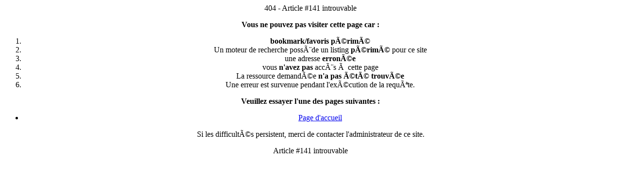

--- FILE ---
content_type: text/html
request_url: https://www.cetec-info.org/mentions-legales.html?44c9a1e94aa7bde36b576d40e17762d9=659db36e02de5c5920c325142a988a6b
body_size: 659
content:

<!DOCTYPE html PUBLIC "-//W3C//DTD XHTML 1.0 Transitional//EN" "http://www.w3.org/TR/xhtml1/DTD/xhtml1-transitional.dtd">
<html xmlns="http://www.w3.org/1999/xhtml" xml:lang="fr-fr" lang="fr-fr" dir="ltr">
<head>
	<title>404 - Erreur: 404</title>
	<link rel="stylesheet" href="/templates/system/css/error.css" type="text/css" />
	</head>
<body>
	<div align="center">
		<div id="outline">
		<div id="errorboxoutline">
			<div id="errorboxheader">404 - Article #141 introuvable</div>
			<div id="errorboxbody">
			<p><strong>Vous ne pouvez pas visiter cette page car :</strong></p>
				<ol>
					<li><strong>bookmark/favoris périmé</strong></li>
					<li>Un moteur de recherche possède un listing <strong>périmé</strong> pour ce site</li>
					<li>une adresse <strong>erronée</strong></li>
					<li>vous <strong>n'avez pas</strong> accès à cette page</li>
					<li>La ressource demandée <strong>n'a pas été trouvée</strong></li>
					<li>Une erreur est survenue pendant l'exécution de la requête.</li>
				</ol>
			<p><strong>Veuillez essayer l'une des pages suivantes :</strong></p>
			<p>
				<ul>
					<li><a href="/index.php" title="Aller à la page d'accueil">Page d'accueil</a></li>
				</ul>
			</p>
			<p>Si les difficultés persistent, merci de contacter l'administrateur de ce site.</p>
			<div id="techinfo">
			<p>Article #141 introuvable</p>
			<p>
							</p>
			</div>
			</div>
		</div>
		</div>
	</div>
</body>
</html>
